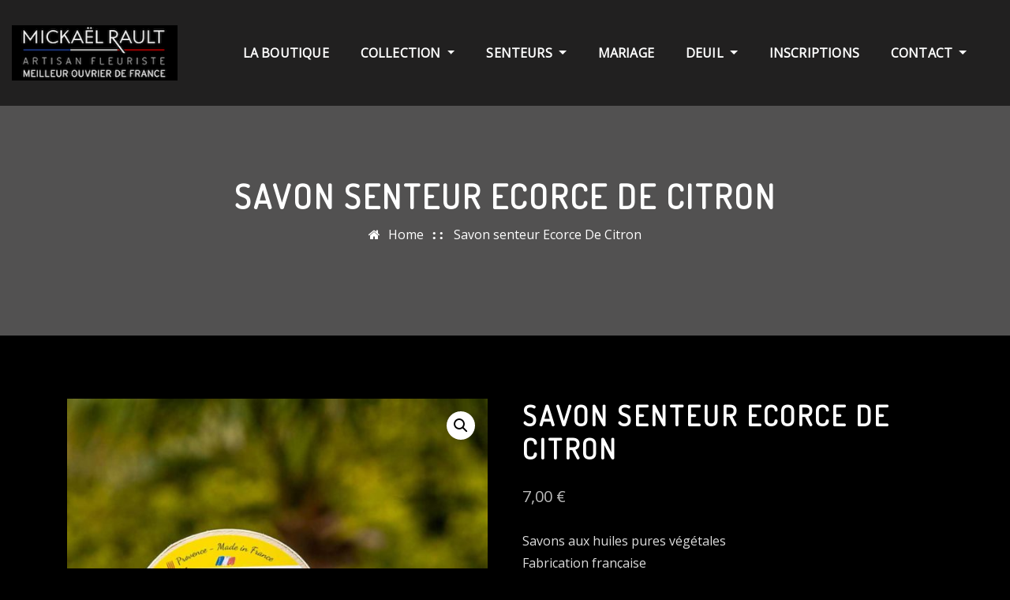

--- FILE ---
content_type: text/css
request_url: https://www.mickaelrault.com/wp-content/themes/interiorpress/assets/css/theme-default.css?ver=6.9
body_size: 2941
content:
/*
theme-default.css
*/


/*--------------------------------------------------
=>> Common - Begining Css
--------------------------------------------------*/

blockquote {
	border-left: 3px solid #ffc13b;
}
.wp-block-pullquote blockquote {
	border-left: 0;
    border-top: 3px solid #ffc13b;
}
button,
input[type="button"],
input[type="submit"] {
	background-color: #ffc13b;
}
.btn-default { 
	background: #ffc13b; 
}
td a {
	color: #ffc13b;
}

/*--------------------------------------------------
=>> Site Branding Text & Navar Brand
--------------------------------------------------*/

.site-branding-text .site-title a:focus { 
	color: #ffc13b;
}

/*--------------------------------------------------
=>> Navbar
--------------------------------------------------*/

.navbar.navbar-header-wrap .nav .menu-item .btn-border:hover, 
.navbar.navbar-header-wrap .nav .menu-item .btn-border:focus, 
.navbar.navbar-header-wrap.header-fixed-top .nav .menu-item .btn-border:hover, 
.navbar.navbar-header-wrap.header-fixed-top .nav .menu-item .btn-border:focus {
    background: #ffc13b;
    border: 2px solid #ffc13b;
}
.navbar.navbar-header-wrap.header-fixed-top .nav .menu-item .nav-link:hover, 
.navbar.navbar-header-wrap.header-fixed-top .nav .menu-item .nav-link:focus {
    color: #ffc13b;
}
.navbar.navbar-header-wrap.header-fixed-top .nav .menu-item .btn-border {
    border: 2px solid #ffc13b;
}
.navbar .nav .menu-item:hover .nav-link,
.navbar .nav .menu-item.active .nav-link,
.navbar .nav .menu-item .nav-link:focus {
   color: #ffc13b;
}
.navbar .nav .dropdown-item:focus, 
.navbar .nav .dropdown-item:hover {
    color: #ffc13b;
}
@media (min-width: 992px) {
	.navbar .nav .dropdown-menu { 
		border-bottom: 3px solid #ffc13b !important; 
	}
	/*Navbar Classic Header*/
	.navbar.navbar-header-wrap.classic-header .nav .menu-item.active .nav-link {
		background-color: #ffc13b;
	}
	.navbar.navbar-header-wrap.classic-header .nav .menu-item .nav-link:before {
		background: #ffc13b;
	}
}
@media (max-width: 992px) {
	.navbar.navbar-header-wrap.classic-header .nav .menu-item .nav-link:hover, 
	.navbar.navbar-header-wrap.classic-header.header-fixed-top .nav .menu-item .nav-link:hover {
		color: #ffc13b !important;
	}
}
@media (max-width: 500px) {
	.navbar.navbar-header-wrap.classic-header .nav .menu-item .nav-link:hover,
	.navbar.navbar-header-wrap.classic-header.header-fixed-top .nav .menu-item .nav-link:hover {
		color: #007bff;
	}
}

/*Multilevel Dropdown Active Colors*/
.navbar .nav .dropdown-menu > .menu-item > ul.dropdown-menu > .menu-item > .dropdown-item:hover, 
.navbar .nav .dropdown-menu > .menu-item > ul.dropdown-menu > .menu-item > .dropdown-item:focus {
   color: #ffc13b !important;
}
.navbar .nav .dropdown-menu .menu-item.active .dropdown-item {
    color: #ffc13b !important;
}
.navbar .nav .dropdown-menu > .menu-item > ul.dropdown-menu .menu-item.active .dropdown-item {
    color: #ffc13b !important;
}

/*Add Menu*/
.navbar .nav .menu-item .nav-link.add-menu {
    border: 2px solid #ffc13b;
}
.navbar .nav .menu-item .nav-link.add-menu:hover, 
.navbar .nav .menu-item .nav-link.add-menu:focus {
	background-color: #ffc13b;
}
.navbar.navbar-header-wrap.header-fixed-top .nav .menu-item .nav-link.add-menu {
    border: 2px solid #ffc13b;
}
.navbar.navbar-header-wrap .nav .menu-item .nav-link.add-menu:hover, 
.navbar.navbar-header-wrap .nav .menu-item .nav-link.add-menu:focus, 
.navbar.navbar-header-wrap.header-fixed-top .nav .menu-item .nav-link.add-menu:hover, 
.navbar.navbar-header-wrap.header-fixed-top .nav .menu-item .nav-link.add-menu:focus {
    background: #ffc13b;
    color: #ffffff;
    border: 2px solid #ffc13b;
}


/*--------------------------------------------------
=>> Theme Combined Classes
--------------------------------------------------*/

.theme-bg-default { background-color: #ffc13b !important; }
.text-default { color: #ffc13b !important; }

.entry-header .entry-title a:hover, 
.entry-header .entry-title a:focus { 
	color: #ffc13b !important; 
}

/*--------------------------------------------------
=>> WooCommerce Menubar Cart Info  
--------------------------------------------------*/

.woo-cart-block > a .cart-total {
	background: #ffc13b;
}

/*--------------------------------------------------
=>> Theme Main Slider
--------------------------------------------------*/

.divider-sm-center{
	border-top: 6px solid #ffc13b;
}

/*--------------------------------------------------
=>> Slider Next/Prev Button Styles
--------------------------------------------------*/

.owl-carousel .owl-prev:hover, 
.owl-carousel .owl-prev:focus, 
.owl-carousel .owl-next:hover, 
.owl-carousel .owl-next:focus, 
.theme-sponsors .owl-carousel .owl-prev:hover, 
.theme-sponsors .owl-carousel .owl-next:hover { 
	background-color: #ffc13b;
}
.owl-theme .owl-dots .owl-dot.active span {
	border: 2px solid #ffc13b;
}


/*--------------------------------------------------
=>> Theme Page Header Area
--------------------------------------------------*/

.theme-page-header-area .overlay {
    background-color: rgba(0, 123, 255, 1);
}
.page-breadcrumb > li a:focus {
    color: #ffc13b;
}

/*--------------------------------------------------
=>> Theme Section Title & Subtitle
--------------------------------------------------*/

.theme-separator-line-horrizontal-full {
	background-color: #ffc13b;
}

/*--------------------------------------------------
=>> Theme Info Area
--------------------------------------------------*/	

.theme-info-area .media:hover i.icon, 
.theme-info-area .media i.icon.active { 
	background: #ffc13b;
}

/*--------------------------------------------------
=>> Theme Service Area
--------------------------------------------------*/

.theme-services .service-content-thumbnail a { color: #ffc13b; }
.theme-services .service-content-thumbnail i.fa { 
	background: #ffc13b;
}
.theme-services .service-content:hover .service-content-thumbnail i.fa { 
	background: #ffc13b;
    box-shadow: 0px 0px 0px 1px #ffc13b;
}
.theme-services .service-title a:hover, 
.theme-services .service-title a:focus { 
	color: #ffc13b;
}
.service-links a { 
    border: 1px solid #ffc13b;
}
.theme-services .service-content:hover .service-links a, 
.theme-services .service-content:focus .service-links a { 
	background: #ffc13b;
    border: 1px solid #ffc13b;
}


/*--------------------------------------------------
=>> Theme Project Area
--------------------------------------------------*/

.theme-project .theme-project-content:hover { 
	background-color: #ffc13b; 
}
.theme-project .theme-project-content:hover .content-area:before {
    border-color: transparent transparent #ffc13b transparent;
}
.theme-project .theme-project-content .click-view a:hover, 
.theme-project .theme-project-content .click-view a:hover {
	background-color: #ffc13b;
}


/*--------------------------------------------------
=>> Theme Testimonial Area
--------------------------------------------------*/

.testimonial-content.vrsn-two::before {
    color: #ffc13b;
}


/*--------------------------------------------------
=>> Contact Page Area
--------------------------------------------------*/

.theme-contact-widget i.fa { 
	color: #ffc13b;	
}

/*--------------------------------------------------
=>> 404 Error Page Area
--------------------------------------------------*/

.theme-error-page .error-title b, 
.theme-error-page .error-title i { 
	color: #ffc13b;
}

/*--------------------------------------------------
=>> Theme Blog Sidebar 
--------------------------------------------------*/

.entry-content a { 
	color: #ffc13b;  
}

/*--------------------------------------------------
=>> Theme Blog Meta Info
--------------------------------------------------*/

.entry-meta a:hover, 
.entry-meta a:focus { 
	color: #ffc13b !important; 
}
.entry-meta .cat-links a { 
	color: #ffc13b; 
}
.entry-meta .tag-links a:hover, 
.entry-meta .tag-links a:focus {
    background-color: #ffc13b;
    border: 1px solid #ffc13b;
}
.more-link {
	border: 2px solid #ffc13b;
}
.more-link:hover, .more-link:focus {
	border: 2px solid #ffc13b;
    background: #ffc13b;
	color: #fff !important;
}

.pagination a:hover, 
.pagination a.active, 
.page-links a:hover, 
.post-nav-links a:hover, 
.post-nav-links .post-page-numbers.current { 
	background-color: #ffc13b; 
	border: 1px solid #ffc13b; 
}
.pagination .nav-links .page-numbers.current {
	background-color: #ffc13b; 
	border: 1px solid #ffc13b; 
}
.comment-date a, .comment-detail p > a { color: #ffc13b; }
.comment-date a { color: #ffc13b; }
.pull-left-comment img { 
	border: 3px solid #ffc13b; 
}
.reply a {
    border: 2px solid #ffc13b;
}
.reply a:hover, .reply a:focus { 
	border: 2px solid #ffc13b;
	background-color: #ffc13b;
}
.logged-in-as a {
	color: #ffc13b;
}

/*--------------------------------------------------
=>> Theme Widgets Area
--------------------------------------------------*/

.widget a:hover, 
.widget a:focus { 
	color: #ffc13b; 
}
.sidebar .widget .widget-title {
    border-top: 3px solid #ffc13b;
}
.widget button[type="submit"],
.btn-success{
    background-color: #ffc13b;
	border-color: #ffc13b;
}
.widget .tagcloud a:hover, 
.widget .tagcloud a:focus {
    background-color: #ffc13b;
    border: 1px solid #ffc13b;
}
address i { 
	color: #ffc13b;
}
.textwidget a {
    color: #ffc13b;
}
.footer-sidebar .textwidget a {
	color: #ffc13b !important;
}
.footer-sidebar .textwidget > address > a:hover, 
.footer-sidebar .textwidget > address > a:focus { 
	color: #ffc13b !important;
}

/*--------------------------------------------------------------
## Captions
--------------------------------------------------------------*/

.wp-caption-text a { color: #ffc13b; }


/*--------------------------------------------------
=>> Site Footer Area
--------------------------------------------------*/

.site-footer {
	border-top: 3px solid #ffc13b;
	border-bottom: 3px solid #ffc13b;
}
.footer-sidebar .widget a:hover, 
.footer-sidebar .widget a:focus { 
	color: #ffc13b; 
}
/*wp-block-search*/
.wp-block-search .wp-block-search__button {
    background: #ffc13b;
    border: 1px solid #ffc13b;
}
/*wp-calendar-nav widget*/
.wp-calendar-nav .wp-calendar-nav-prev > a, 
.wp-calendar-nav .wp-calendar-nav-next > a {
	color: #ffc13b;
}
.wp-calendar-nav .wp-calendar-nav-prev > a:hover, 
.wp-calendar-nav .wp-calendar-nav-next > a:hover,
.wp-calendar-nav .wp-calendar-nav-prev > a:focus, 
.wp-calendar-nav .wp-calendar-nav-next > a:focus {
	color: #ffc13b;
	box-shadow: 0 1px 0 0 currentColor;
}
/*wp-block-latest-comments*/
.wp-block-latest-comments__comment-date {
    color: #ffc13b;
}
/*rsswidget title color*/
.widget_rss ul li .rsswidget {
	color: #ffc13b;
}
/*Recent Comment list style color*/
.widget_recent_comments .recentcomments {
	color: #ffc13b;
}

/*--------------------------------------------------
=>> Theme Site Info Area
--------------------------------------------------*/

.site-info a, 
.site-info a:hover, 
.site-info a:focus { color: #ffc13b; }

/*--------------------------------------------------
=>> Sidebar Widget Style Css According to WordPress 5.8
--------------------------------------------------*/

.sidebar .widget .wp-block-group h1, 
.sidebar .widget .wp-block-group h2, 
.sidebar .widget .wp-block-group h3, 
.sidebar .widget .wp-block-group h4, 
.sidebar .widget .wp-block-group h5, 
.sidebar .widget .wp-block-group h6, 
.sidebar .widget .wp-block-search .wp-block-search__label { 
	border-top: 3px solid #ffc13b;
}
.sidebar .widget .wp-block-group .wp-block-tag-cloud a:hover, 
.sidebar .widget .wp-block-group .wp-block-tag-cloud a:focus {
    background-color: #ffc13b;
    border: 1px solid #ffc13b;
}
.sidebar .widget .wp-block-group .wp-block-media-text a {
    color: #ffc13b;
}
.sidebar .widget .wp-block-group .logged-in a,
.sidebar .widget .wp-block-group .logged-out a {
	color: #ffc13b;
}
.sidebar .widget .wp-block-group .wp-block-pullquote cite a {
	color: #ffc13b;
}
.sidebar .widget .wp-block-group pre.wp-block-verse a {
    color: #ffc13b;
}
.sidebar .widget .wp-block-group .wp-block-table figcaption a {
	color: #ffc13b;
}
.sidebar .widget .wp-block-group .wp-block-preformatted a {
	color: #ffc13b;
}
.sidebar .widget .wp-block-group .wp-block-code a {
	color: #ffc13b;
}
.sidebar .widget .wp-block-group .is-nowrap a {
	color: #ffc13b;
}
.sidebar .widget .wp-block-group .is-vertical a {
	color: #ffc13b;
}
.sidebar .widget.widget_block .wp-block-group p a {
	color: #ffc13b;
}
.theme-blog .post .entry-content .wp-block-file .wp-block-file__button {
    background-color: #ffc13b;
}
.comment-form .form-control:focus,
.comment-form .form-control:hover {
	box-shadow: 0 0 0 0.063rem rgb(255 193 59 / 50%) !important;
	border-color: transparent;
    background-clip: unset;
}
.theme-blog .post .wp-block-latest-comments .wp-block-latest-comments__comment-author:hover,
.theme-blog .post .wp-block-latest-comments .wp-block-latest-comments__comment-link:hover {
	color: #ffc13b;
}
.sidebar .widget .wp-block-group .wp-block-image figcaption a {
	color: #ffc13b;
}
.sidebar .widget .wp-block-group .wp-block-quote cite a {
	color: #ffc13b;
}
.wp-block-cover.has-background-dim-60.has-background-dim .wp-block-cover-text a:hover {
	color: #ffc13b;
}
.sidebar .widget .wp-block-group .wp-block-button .wp-block-button__link:hover,
.sidebar .widget .wp-block-group .wp-block-button .wp-block-button__link:focus {
	background: #ffc13b;
    border: 2px solid #ffc13b;
	color: #fff;
}
.theme-blog .post .entry-content ul.wp-block-page-list li.wp-block-navigation-item a:hover {
	color: #ffc13b;
}

/*------------------------------------------------------------
=>> Footer Sidebar Widget Style Css According to WordPress 5.8
------------------------------------------------------------*/

.footer-sidebar .widget .wp-block-group .wp-block-tag-cloud a:hover, 
.footer-sidebar .widget .wp-block-group .wp-block-tag-cloud a:focus {
    background-color: #ffc13b;
    border: 1px solid #ffc13b;
}
.footer-sidebar .widget .wp-block-group .wp-block-media-text a {
    color: #ffc13b;
}
.footer-sidebar .widget .wp-block-group .logged-in a,
.footer-sidebar .widget .wp-block-group .logged-out a {
	color: #ffc13b;
}
.footer-sidebar .widget .wp-block-group .wp-block-pullquote cite a {
	color: #ffc13b;
}
.footer-sidebar .widget .wp-block-group pre.wp-block-verse a {
	color: #ffc13b;
}
.footer-sidebar .widget .wp-block-group .wp-block-table figcaption a {
	color: #ffc13b;
}
.footer-sidebar .widget .wp-block-group .wp-block-preformatted a {
	color: #ffc13b;
}
.footer-sidebar .widget .wp-block-group .is-nowrap a {
	color: #ffc13b;
}
.footer-sidebar .widget .wp-block-group .is-vertical a {
	color: #ffc13b;
}
.footer-sidebar .widget.widget_block .wp-block-group p a {
	color: #ffc13b;
}
.footer-sidebar .widget .wp-block-group .wp-block-image figcaption a {
	color: #ffc13b;
}
.footer-sidebar .widget .wp-block-group .wp-block-calendar tbody a {
	color: #ffc13b;
}
.footer-sidebar .widget .wp-block-quote cite a {
    color: #ffc13b;
}
.footer-sidebar .widget .wp-block-group .wp-block-button .wp-block-button__link:hover,
.footer-sidebar .widget .wp-block-group .wp-block-button .wp-block-button__link:focus {
	background: #ffc13b;
    border: 2px solid #ffc13b;
	color: #fff;
}

/*--------------------------------------------------
=>> Page Scroll Up/Down Area
--------------------------------------------------*/

.page-scroll-up a, 
.page-scroll-up a:hover,
.page-scroll-up a:active {
	background: #ffc13b;
}


/*--------------------------------------------------
=>> Shop Products 
--------------------------------------------------*/

/*Product Buttons*/	
.woocommerce ul.products li.product .button.add_to_cart_button:hover, 
.woocommerce ul.products li.product .button.product_type_grouped:hover, 
.woocommerce ul.products li.product .button.product_type_simple:hover, 
.woocommerce ul.products li.product .button.product_type_external:hover, 
.woocommerce ul.products li.product .button.product_type_variable:hover {
	color: #ffc13b;
	border-bottom: 2px solid #ffc13b;
}
.woocommerce ul.products li.product a.added_to_cart {
	color: #ffc13b;
	border-bottom: 2px solid #ffc13b;
}
.woocommerce ul.products li.product a.added_to_cart:hover {
	color: #ffc13b;
	border-bottom: 2px solid #ffc13b;
}

/*Product Single View*/

.woocommerce div.product form.cart .button:hover, 
.woocommerce div.product form.cart .button:hover {
	background: #ffc13b;
}
.woocommerce table.shop_table td.product-name, 
.woocommerce table.shop_table td.product-name a {
	color: #ffc13b;	
}
.product_meta .posted_in a:hover, 
.product_meta .tagged_as a:hover {
	color: #ffc13b;
}
.woocommerce #review_form #respond .form-submit input:hover {
    background: #ffc13b;
}

/*Product Cart View*/
.woocommerce .woocommerce-error .button, 
.woocommerce .woocommerce-info .button, 
.woocommerce .woocommerce-message .button, 
.woocommerce-page .woocommerce-error .button, 
.woocommerce-page .woocommerce-info .button, 
.woocommerce-page .woocommerce-message .button {
    background-color: #ffc13b;
}
/*Product Cart Table*/
.woocommerce table.shop_table td.product-name a:hover, 
.woocommerce table.shop_table td.product-subtotal .woocommerce-Price-amount {
	color: #ffc13b;	
}
.woocommerce-cart table.cart td.actions .coupon button.button:hover {
	background: #ffc13b;
    color: #fff;	
}
.woocommerce-cart table.cart td.actions button.button {
	background: #ffc13b;
    color: #fff;
}
#add_payment_method .wc-proceed-to-checkout a.checkout-button, 
.woocommerce-cart .wc-proceed-to-checkout a.checkout-button, 
.woocommerce-checkout .wc-proceed-to-checkout a.checkout-button, 
.woocommerce .woocommerce-form-login .woocommerce-form-login__submit, 
.woocommerce button.button.woocommerce-Button {
	background-color: #ffc13b;
}

.checkout_coupon.woocommerce-form-coupon .form-row button.button:hover {
	background-color: #ffc13b;
}
.woocommerce #payment #place_order, 
.woocommerce-page #payment #place_order {
    background-color: #ffc13b;
}

/*WooCommerce Widgets*/
.woocommerce .widget_price_filter .ui-slider .ui-slider-handle {
    background-color: #ffc13b;
}
.woocommerce .widget_price_filter .price_slider_amount .button {
    background-color: #ffc13b;
}

/*WooCommerce Pagination*/
.woocommerce nav.woocommerce-pagination ul li a:focus, 
.woocommerce nav.woocommerce-pagination ul li a:hover, 
.woocommerce nav.woocommerce-pagination ul li span.current {
	background-color: #ffc13b;
    border: 1px solid #ffc13b;
    color: #fff;
}
